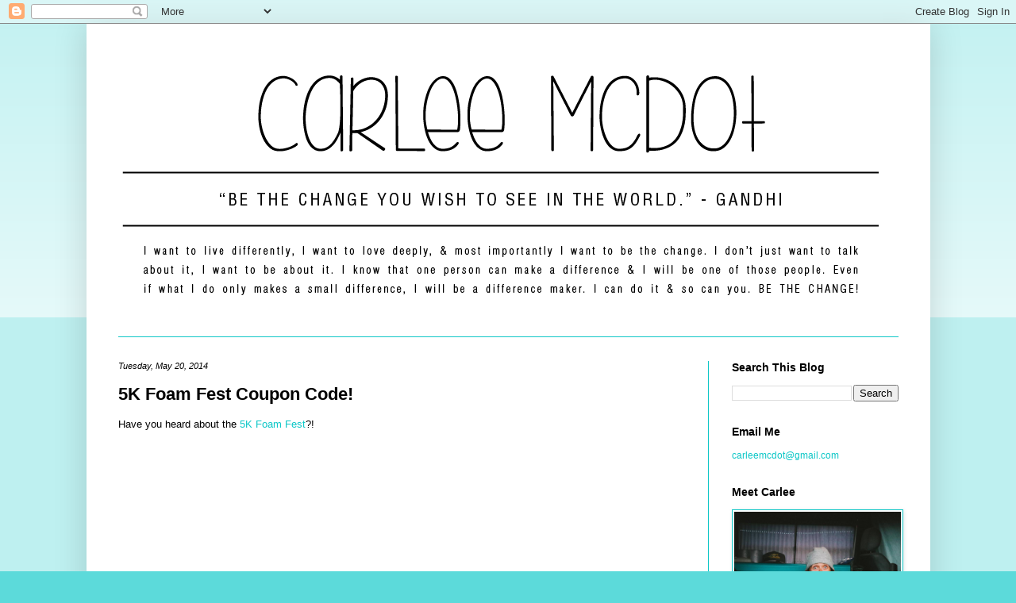

--- FILE ---
content_type: text/html; charset=utf-8
request_url: https://www.google.com/recaptcha/api2/aframe
body_size: 267
content:
<!DOCTYPE HTML><html><head><meta http-equiv="content-type" content="text/html; charset=UTF-8"></head><body><script nonce="mtXEjtnfcvxYvutzwdHWDw">/** Anti-fraud and anti-abuse applications only. See google.com/recaptcha */ try{var clients={'sodar':'https://pagead2.googlesyndication.com/pagead/sodar?'};window.addEventListener("message",function(a){try{if(a.source===window.parent){var b=JSON.parse(a.data);var c=clients[b['id']];if(c){var d=document.createElement('img');d.src=c+b['params']+'&rc='+(localStorage.getItem("rc::a")?sessionStorage.getItem("rc::b"):"");window.document.body.appendChild(d);sessionStorage.setItem("rc::e",parseInt(sessionStorage.getItem("rc::e")||0)+1);localStorage.setItem("rc::h",'1769733679354');}}}catch(b){}});window.parent.postMessage("_grecaptcha_ready", "*");}catch(b){}</script></body></html>